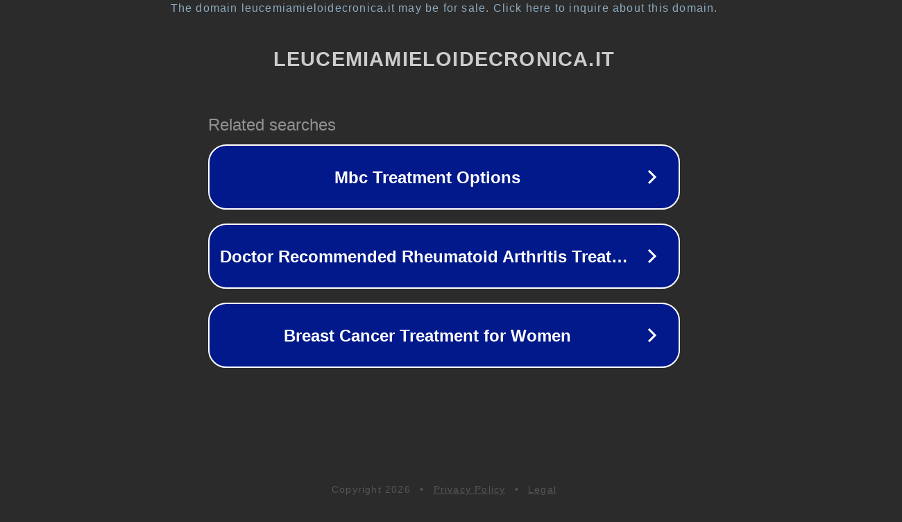

--- FILE ---
content_type: text/html; charset=utf-8
request_url: http://www.leucemiamieloidecronica.it/cont/trk.asp?u=https://dumpswikimedia.blogspot.com/feeds/a
body_size: 1242
content:
<!doctype html>
<html data-adblockkey="MFwwDQYJKoZIhvcNAQEBBQADSwAwSAJBANDrp2lz7AOmADaN8tA50LsWcjLFyQFcb/P2Txc58oYOeILb3vBw7J6f4pamkAQVSQuqYsKx3YzdUHCvbVZvFUsCAwEAAQ==_ykWqwEzC46MclcppajlLmxkeoj0QZm6jR9k7r2/lU65hjczrkjxaUJEwxdUWzrs+/7NDtZngSV9OennVwL1Hsg==" lang="en" style="background: #2B2B2B;">
<head>
    <meta charset="utf-8">
    <meta name="viewport" content="width=device-width, initial-scale=1">
    <link rel="icon" href="[data-uri]">
    <link rel="preconnect" href="https://www.google.com" crossorigin>
</head>
<body>
<div id="target" style="opacity: 0"></div>
<script>window.park = "[base64]";</script>
<script src="/bilPPsdLo.js"></script>
</body>
</html>
